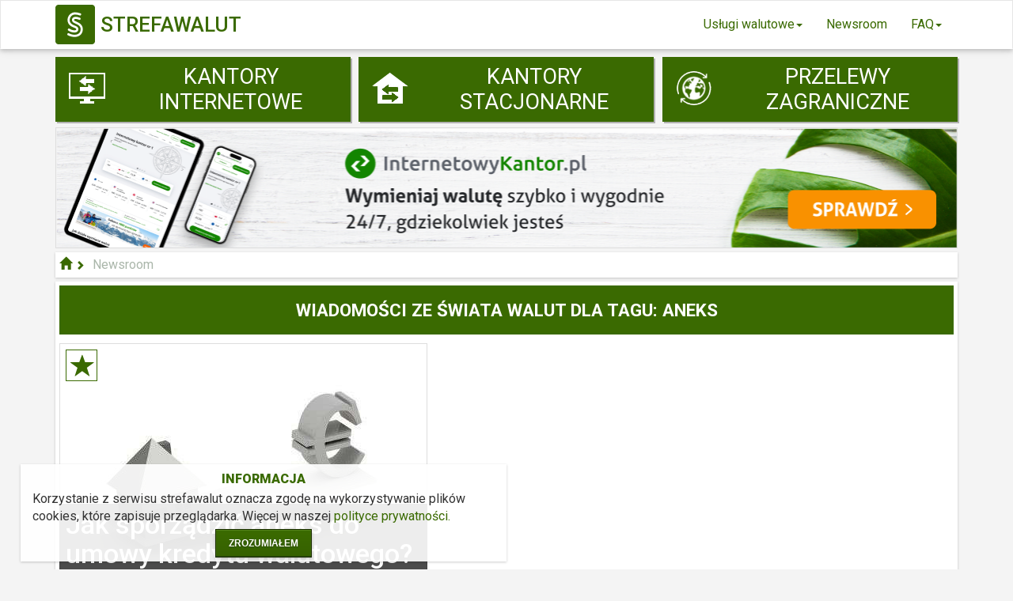

--- FILE ---
content_type: text/html; charset=utf-8
request_url: https://strefawalut.pl/tag/aneks
body_size: 5848
content:
<!DOCTYPE html>

<html>
	<head>
        
            <title>Aneks | Newsroom</title>
            <meta name="description" content="Aneks: lista artykułów zawierających słowo aneks, znajdujących się w dziale 'Newsroom' na porównywarce usług walutowych StrefaWalut.pl.">
            <meta name="keywords" content="aneks,artykuły walutowe,wymiana walut,forex">
        

        <meta charset="utf-8">
<meta http-equiv="X-UA-Compatible" content="IE=edge">

<!-- Favicon -->
<link rel="shortcut icon" href="/favicon.ico" type="image/x-icon" />
<link rel="apple-touch-icon" href="/script/img/apple-touch-icon.png">

<!-- Mobile Metas -->
<meta name="viewport" content="width=device-width, initial-scale=1">

<!-- Web Fonts  -->
<link href='https://fonts.googleapis.com/css?family=Roboto:400,100,100italic,300,300ita‌​lic,400italic,500,500italic,700,700italic,900italic,900' rel='stylesheet' type='text/css'>

<script src="/static/modernizr/modernizr.js"></script>
<script src="/static/jquery/dist/jquery.js"></script>
<!-- Theme CSS -->
<link rel="stylesheet" href="/static/styles/main.css">
<link rel="stylesheet" href="/static/styles/custom.css">

		<link href="/static/styles/custom.css" rel="stylesheet">
	</head>
	<body>
  	<nav class="navbar navbar-default z-depth-1 navbar-inverse">
  <div class="container">
    <div class="navbar-header">
      <button type="button" class="navbar-toggle" data-toggle="collapse" data-target="#navbarColl" aria-expanded="false">
        <span class="sr-only">Toggle navigation</span>
        <span class="icon-bar"></span>
        <span class="icon-bar"></span>
        <span class="icon-bar"></span>
      </button>

      <a class="navbar-brand" href="/" target="_self">
      	<div class="logo"></div>
      	<h2>STREFAWALUT</h2>
      </a>
    </div>

  <div class="collapse navbar-collapse" id="navbarColl">
  	<ul class="nav navbar-nav pull-right">
		<li class="dropdown">
		 <a href="#" title="Usługi walutowe" class="dropdown-toggle" data-toggle="dropdown" role="button" aria-haspopup="true" aria-expanded="false">Usługi walutowe<span class="caret"></span></a>
			<ul class="dropdown-menu">
				<li><a href="/" target="_self" title="Porównanie kursów w platformach walutowych">E-kantory: porównanie kursów</a></li>
				<li><a href="/kantory-internetowe" target="_self" title="Porównanie usług w platformach walutowych">E-kantory: porównanie usług</a></li>
				<li><a href="/kantory" target="_self" title="Wyszukiwarka kantorów stacjonarnych">Kantory stacjonarne</a></li>
				<li><a href="/przelewy-zagraniczne" target="_self" title="Zestawienie platform transferów walutowych">Przelewy zagraniczne</a></li>
			</ul>
		</li>

		<li><a href="/newsroom" target="_self" title="Artykuły walutowe">Newsroom</a></li>

		<li class="dropdown">
		 <a href="#" title="Poradnik - najczęściej zadawane pytania" class="dropdown-toggle" data-toggle="dropdown" role="button" aria-haspopup="true" aria-expanded="true">FAQ<span class="caret"></span></a>
			<ul class="dropdown-menu">
				<li><a href="/faq/kantory-internetowe" target="_self" title="Poradnik dot. kantorów internetowych">FAQ: kantory internetowe</a></li>
				<li><a href="/faq/walutowe-przelewy-zagraniczne" target="_self" title="Poradnik dot. zagranicznych przelewów walutowych">FAQ: przelewy zagraniczne</a></li>
				<li><a href="/faq/o-stronie" target="_self" title="O stronie StrefaWalut.pl">O nas</a></li>
			</ul>
		</li>
	</ul>
  </div>
</nav>

<div class="container">
	<div class="row" id="bignav">
  <div class="col-xs-4"> 
	<div class="submenu">
		<a target="_self" href="/">
			<span class="icon ki"></span>
			<span class="text">kantory internetowe</span></a>
	</div>
  </div>
  <div class="col-xs-4">
	<div class="submenu">
		<a target="_self" href="/kantory">
			<span class="icon ks"></span>
			<span class="text">kantory stacjonarne</span>
		</a>
	</div>
  </div>
  <div class="col-xs-4"> 
	<div class="submenu">
		<a target="_self" href="/przelewy-zagraniczne">
			<span class="icon pw">
			</span>
			<span class="text">
			przelewy zagraniczne
			</span>
		</a>
	</div>
  </div>
</div>

</div>

    
  	<div class="container newsroom">

  		
<div class="row" id="rotate">
  	<div class="col-sm-12">		
	
		<div class="rotateLong">
			<a href="https://internetowykantor.pl/land/wymiana/?alt=1&amp;utm_source=pl_pp_c1&amp;utm_medium=strefawalut_banery&amp;utm_term=kantory_pl&amp;utm_content=przelewy_pl_na&amp;utm_campaign=1000" title="InternetowyKantor.pl" class="rotate " target="_blank" rel="nofollow" id="banner-0" time="8">
				
				<img class="banner" src="https://strefawalut.pl/images/bannerLong/main_1742397600320_1140x150.png">
				
			</a>
		</div>
	
	</div>
</div>

  		<ul class="breadcrumbs">
			<li>
				<a href="/"><span class="glyphicon glyphicon-home"></span></a>
			</li>
			
			<li>
				<span >Newsroom</span>
			</li>
			
		</ul>

  		<div class="content">

  		<div class="row hidden-xs hidden-sm">
  			<div class="col-sm-12">
		    	<h2 class="title">Wiadomości ze świata walut
		    	
		    		dla tagu: aneks
		    	
		    	</h2>
			</div>
		</div>

		<div class="row">
			<div class="col-xs-12 col-sm-5">
				
				<div class="featured-article md">
					<a href="/kredyty-jak-sporzadzic-aneks-do-umowy-kredytu-walutowego-336" class="thumbnail">
						
						<img src="/images/article/thumbnail_1473345224742_jak-sporzadzic-aneks-do-umowy-kredytu-walutowego.jpeg" alt="" class="thumb">
						
						<div class="block-title">
							<h2>Jak sporządzić aneks do umowy kredytu walutowego?</h2>
							<p class="by-author"><small>Opublikowano: 22 sie 2016</small></p>
						</div>
					</a>
					<div class="icon-container">
						<i class="glyphicon glyphicon-star"></i>
					</div>
				</div>
				

				<h2 class="title" data-toggle="collapse" data-target="#kategorie">
					Kategorie
				</h2>
				<ul id="kategorie" class="media-list main-list collapse in">
					
					  <li class="media">
					    <a class="pull-left" href="/newsroom-kantory">
					    	
					    	<div class="thumbnail smaller-art">
					      		<img src="/images/category/smaller_1472215608983_kantory.jpg" alt="">
					      	</div>
					      	
					    </a>
					    <div class="media-body">
					    	<a href="/newsroom-kantory">
					      		<h4 class="media-heading">
					      			Kantory
					      			<small>Artykuły związane z branżą kantorów stacjonarnych i internetowych.</small>
					      		</h4>
					      	</a>

					    </div>
					  </li>
					  
					  <li class="media">
					    <a class="pull-left" href="/newsroom-rynek-walut">
					    	
					    	<div class="thumbnail smaller-art">
					      		<img src="/images/category/smaller_1472216143319_rynek-walut.jpg" alt="">
					      	</div>
					      	
					    </a>
					    <div class="media-body">
					    	<a href="/newsroom-rynek-walut">
					      		<h4 class="media-heading">
					      			Rynek walut
					      			<small>Artykuły o rynku walutowym forex.</small>
					      		</h4>
					      	</a>

					    </div>
					  </li>
					  
					  <li class="media">
					    <a class="pull-left" href="/newsroom-kursy-walut">
					    	
					    	<div class="thumbnail smaller-art">
					      		<img src="/images/category/smaller_1472216406262_kursy-walut.jpg" alt="">
					      	</div>
					      	
					    </a>
					    <div class="media-body">
					    	<a href="/newsroom-kursy-walut">
					      		<h4 class="media-heading">
					      			Kursy walut
					      			<small>Analizy walutowe oraz prognozy kursowe.</small>
					      		</h4>
					      	</a>

					    </div>
					  </li>
					  
					  <li class="media">
					    <a class="pull-left" href="/newsroom-kredyty">
					    	
					    	<div class="thumbnail smaller-art">
					      		<img src="/images/category/smaller_1472216431821_kredyty.jpg" alt="">
					      	</div>
					      	
					    </a>
					    <div class="media-body">
					    	<a href="/newsroom-kredyty">
					      		<h4 class="media-heading">
					      			Kredyty
					      			<small>Informacje przydatne dla kredytobiorców w walutach obcych.</small>
					      		</h4>
					      	</a>

					    </div>
					  </li>
					  
					  <li class="media">
					    <a class="pull-left" href="/newsroom-gospodarka">
					    	
					    	<div class="thumbnail smaller-art">
					      		<img src="/images/category/smaller_1472216453324_gospodarka.jpg" alt="">
					      	</div>
					      	
					    </a>
					    <div class="media-body">
					    	<a href="/newsroom-gospodarka">
					      		<h4 class="media-heading">
					      			Gospodarka
					      			<small>Informacje gospodarcze i ich wpływ na rynek wymiany walut.</small>
					      		</h4>
					      	</a>

					    </div>
					  </li>
					  
				</ul>

                <script>
                    if($(window).width()<768){
                    $('.newsroom ul#kategorie').removeClass('in')
                    }
                </script>
			</div>
			
			<div class="col-xs-12 col-sm-7">

				<div class="featured-article xs">
					<a href="/kredyty-jak-sporzadzic-aneks-do-umowy-kredytu-walutowego-336" class="thumbnail">
						
							<img src="/images/article/thumbnail_1473345224742_jak-sporzadzic-aneks-do-umowy-kredytu-walutowego.jpeg" alt="" class="thumb">
						
						<div class="block-title">
							<h2>Jak sporządzić aneks do umowy kredytu walutowego?</h2>
							<p class="by-author"><small>Opublikowano: 22 sie 2016</small></p>
						</div>
					</a>
					<div class="icon-container">
						<i class="glyphicon glyphicon-star"></i>
					</div>
				</div>
				<ul class="media-list main-list">
					
				</ul>
				<nav class="text-center">
				  
				</nav>
			</div>
			
		</div>
	</div>
	</div>
	

<footer>
	<div class="container">
		<div class="row">
			
			<div class="artbox-hor"><div class="col-md-12"><h3>Artykuły walutowe</h3></div><div class="col-md-4"><div class="featured-article"><a class="thumbnail" target="_self" href="/gospodarka-rownowaga-finansowa-czyli-czym-jest-bilans-platniczy-349"><img class="thumb" src="/images/article/thumbnail_1473345224458_rownowaga-finansowa-czyli-czym-jest-bilans-platniczy.jpeg" alt=""/></a><div class="block-title"><a class="thumbnail" target="_self" href="/gospodarka-rownowaga-finansowa-czyli-czym-jest-bilans-platniczy-349"><h2>Równowaga finansowa, czyli czym jest bilans płatniczy</h2></a></div></div></div><div class="col-md-4"><div class="featured-article"><a class="thumbnail" target="_self" href="/kantory-kiedy-najlepiej-wymieniac-walute:-optymalne-dni-tygodnia-598"><img class="thumb" src="/images/article/thumbnail_1583936514489_funt_dolar_euro_jen_pixabay.jpg" alt=""/></a><div class="block-title"><a class="thumbnail" target="_self" href="/kantory-kiedy-najlepiej-wymieniac-walute:-optymalne-dni-tygodnia-598"><h2>Kiedy najlepiej wymieniać walutę: optymalne dni tygodnia</h2></a></div></div></div><div class="col-md-4"><div class="featured-article"><a class="thumbnail" target="_self" href="/kursy-walut-czy-bedzie-kolejna-podwyzka-stop-procentowych-w-polsce-521"><img class="thumb" src="/images/article/thumbnail_1640700486252_poland_pixabay.com.jpg" alt=""/></a><div class="block-title"><a class="thumbnail" target="_self" href="/kursy-walut-czy-bedzie-kolejna-podwyzka-stop-procentowych-w-polsce-521"><h2>Czy będzie kolejna podwyżka stóp procentowych w Polsce?</h2></a></div></div></div></div>
			
		</div>
	</div>
	<div class="container">
		<div class="row">
			
			
			<div class="col-xs-12 col-sm-12 col-md-4">
				<h3>Kantory stacjonarne</h3>
<p>Pomimo, że kantory internetowe podbijają rynek wymiany walut, to ich stacjonarne odpowiedniki wciąż cieszą się popularnością. Mieszkając w dużym mieście mamy do wyboru dziesiątki punktów oferujących możliwość dokonania wymiany waluty. Dzięki portalowi StrefaWalut.pl, możesz znaleźć placówki znajdujące się w pobliżu Twojego miejsca zamieszkania lub aktualnego miejsca pobytu. Jest to rozwiązanie wyjątkowo przydatne w sytuacji, gdy znajdujemy się poza domem w obcej miejscowości, a musimy szybko wymienić walutę.</p>
			</div>
			
			<div class="col-xs-12 col-sm-12 col-md-4">
				<div class="artbox"><h2>Artykuły</h2><ul><li><a target="_self" href="/rynek-walut-prezes-ebc-uspokoil-nastroje-na-rynku-walutowym-238">Prezes EBC uspokoił nastroje na rynku walutowym</a></li><li><a target="_self" href="/rynek-walut-frankowicze-do-sejmu-pomysl-na-nowa-partie-199">Frankowicze do Sejmu? Pomysł na nową partię.</a></li><li><a target="_self" href="/rynek-walut-konferencja-bez-fajerwerkow-524">Konferencja bez fajerwerków</a></li><li><a target="_self" href="/kantory-strefawalutpl-w-nowej-odslonie-367">Strefawalut.pl w nowej odsłonie</a></li><li><a target="_self" href="/rynek-walut-nie-wszyscy-frankowicze-zadaja-pieniedzy-powstalo-stowarzyszenie-kredytobiorcow-hipotecznych-176">Nie wszyscy frankowicze żądają pieniędzy – powstało Stowarzyszenie Kredytobiorców Hipotecznych</a></li><li><a target="_self" href="/kantory-currency-one-wlacza-sie-w-walke-z-koronawirusem-495">Currency One włącza się w walkę z koronawirusem</a></li><li><a target="_self" href="/kredyty-splacanie-kredytu-walutowego-za-posrednictwem-kantorow-internetowych-328">Spłacanie kredytu walutowego za pośrednictwem kantorów internetowych</a></li></ul></div>
			</div>
			
			<div class="col-xs-12 col-sm-12 col-md-4">
				<h3>Informacje o kantorach stacjonarnych</h3>
<p>StrefaWalut.pl zgromadziła ponad 2 tysiące kantorów stacjonarnych, a każdy z nich został opisany w wyczerpujący sposób. Kontaktując się z właścicielami i pracownikami poszczególnych placówek udało nam się zebrać szczegółowe informacje na temat ich kantorów. Wchodząc w poszczególne wizytówki dowiecie się o dokładnym adresie fizycznym konkretnego punktu wymiany, numerze telefonu, godzinach otwarcia czy adresie e-mail i stronie WWW. Ponadto, StrefaWalut.pl prezentuje też dane na temat ewentualnej wymiany bilonu w kantorze stacjonarnym, negocjacji kursów czy telefonicznej rezerwacji aktualnych stawek.</p>
			</div>
			
			

		</div>
	</div>

	<div class="footer-copyright">

		<div class="container">
			<div class="row">
				<div class="col-md-12">
					<nav id="sub-menu">
						<ul>
							<li><a target="_self" href="/faq/kantory-internetowe">FAQ</a></li>
							<li><a target="_self" href="/faq/o-stronie">O stronie</a></li>
							<li><a target="_self" href="/static/regulamin.pdf">Regulamin</a></li>
							<li><a target="_self" href="/faq/o-stronie">Polityka prywatności</a></li>
							<li><a target="_self" href="/newsroom">Newsroom</a></li>
							<li><a target="_self" href="https://www.facebook.com/strefawalut">Facebook</a></li>
							<li><a target="_self" href="/kontakt">Kontakt</a></li>
						</ul>
					</nav>
				</div>
          <div class="col-md-12">
              <p class="logo-text" >
                 <a href="/">
                    <img src="/static/new/logo.png" style="border: solid 1px #d3d3d3; border-radius: 5px; height:40px; width: auto;">
                    <span>StrefaWalut</span>
                 </a>
              </p>
              
              <p><b>© 2012-2026</b> Korzystając z serwisu akceptacjesz <a target="_self" href="/regulamin.pdf">regulamin</a>, <a target="_self" href="/faq/o-stronie">politykę prywatności oraz informacje o cookies</a>.</p>
          </div>
			</div>
		</div>
	</div>
</footer>

<div class="content cookies fade">
	<div class="title">
		Informacja
	</div>
	<div class="body">
		Korzystanie z serwisu strefawalut oznacza zgodę na wykorzystywanie plików cookies, które zapisuje przeglądarka. Więcej w naszej <a target="_self" href="/faq/o-stronie">polityce prywatności.</a>
	</div>
	<div class="footer">
		<button class="btt green">Zrozumiałem</button>
	</div>
</div>

<script src="/static/bootstrap/dist/js/bootstrap.min.js"></script>
<script src="/static/js/js.cookie.js"></script>
<link href="/static/select2/css/select2.min.css" rel="stylesheet" />
<script src="/static/select2/js/select2.min.js"></script>
<script src="/static/select2/js/i18n/pl.js"></script>
<script src="https://test.strefawalut.pl/track.js"></script>


<script>
    (function(i,s,o,g,r,a,m){i['GoogleAnalyticsObject']=r;i[r]=i[r]||function(){
    (i[r].q=i[r].q||[]).push(arguments)},i[r].l=1*new Date();a=s.createElement(o),
    m=s.getElementsByTagName(o)[0];a.async=1;a.src=g;m.parentNode.insertBefore(a,m)
    })(window,document,'script','https://www.google-analytics.com/analytics.js','ga');

    ga('create', 'UA-29360932-1', 'auto');
    ga('send', 'pageview');

    $(document).ready(function(){
    $('a[rel=nofollow]').each(function(){
    var href = $(this).attr('href');
    var target = $(this).attr('target');
    $(this).bind('click',function(event) {
    event.preventDefault();

    $.get('https://ipinfo.io', function(data) {

	    var d= new Date(Date().toLocaleString('pl-PL', {timeZone: 'Europe/Warsaw'}));
	    Number.prototype.padLeft = function(base,chr){
	       var  len = (String(base || 10).length - String(this).length)+1;
	       return len > 0? new Array(len).join(chr || '0')+this : this;
	    }
	    var dformat = [d.getFullYear(),
	                   d.getDate().padLeft(),
	                   (d.getMonth()+1).padLeft()].join('-') +';' +
	                  [d.getHours().padLeft(),
	                   d.getMinutes().padLeft(),
	                   d.getSeconds().padLeft()].join(':');

	    ga('send', 'event', href, window.location.pathname, window.location.pathname+';'+data.ip+';'+dformat);
    },'jsonp');
		if(window.location.href.indexOf('/kantor/') == -1 || window.tipModal){
    	setTimeout(function() { // now wait 300 milliseconds...
    		window.open(href,(!target?'_self':target)); // ...and open the link as usual
    	},600);
		}
    });

    });
    });
</script>

<script>
	$(function(){
		function cookieBox(boxClass){
			if(!window.Cookies.get('cookieBox')){
				$(boxClass).addClass('in');
				$(boxClass).click(function(){
					$(boxClass).removeClass('in');
					$(boxClass).css('display','none');
					window.Cookies.set('cookieBox',1);
				});
			}else{
				$(boxClass).css('display','none');
			}
		}
		cookieBox('.cookies');

		$('[data-toggle="tooltip"]').tooltip();

		function setActiveNavbar(){
			var pathname = window.location.pathname;

			$('.navbar').find('li').each(function(){
				var $li = $(this);

				if(pathname == $li.find('a').attr('href')){
					$li.addClass('active');
					$parentDM = $li.parent();
					$parentD = $parentDM.parent();

					if($parentDM.hasClass('dropdown-menu') && $parentD.hasClass('dropdown')){
						$parentD.addClass('active');
					}
				}
			});
			$('.row').find('.submenu').each(function(){
				var $li = $(this);

				if(pathname == $li.find('a').attr('href')){
					$li.addClass('active');
					$parentDM = $li.parent();
					$parentD = $parentDM.parent();

					if($parentDM.hasClass('dropdown-menu') && $parentD.hasClass('dropdown')){
						$parentD.addClass('active');
					}
				}
			});
		}

		function bannerRotate(part){

			var list = $(part+' .rotate');
			var i = 0;

			var next = function(){

				i < list.length - 1 ? i++ : i = 0;
				for(var z = 0;z<list.length;z++){
					if(z==i){
						$(list[z]).removeClass('hide').trigger('bannerShown');
					}else{
						$(list[z]).addClass('hide');
					}
				}

			};

			var show = function(){
				setTimeout(function(){
					next();
					show();

				},$(list[i]).attr('time')*1000);
			};

			show();
		}
		var banners = ['.rotateLong','.rotateSmall'];
		banners.forEach(bannerRotate);

		setActiveNavbar();
	});
</script>


  </body>
</html>


--- FILE ---
content_type: text/plain
request_url: https://www.google-analytics.com/j/collect?v=1&_v=j102&a=1535683848&t=pageview&_s=1&dl=https%3A%2F%2Fstrefawalut.pl%2Ftag%2Faneks&ul=en-us%40posix&dt=Aneks%20%7C%20Newsroom&sr=1280x720&vp=1280x720&_u=IEBAAEABAAAAACAAI~&jid=1354701106&gjid=840655730&cid=1168661610.1769164827&tid=UA-29360932-1&_gid=444109223.1769164827&_r=1&_slc=1&z=699751190
body_size: -450
content:
2,cG-YGJ10WZVK6

--- FILE ---
content_type: application/javascript; charset=UTF-8
request_url: https://strefawalut.pl/static/select2/js/i18n/pl.js
body_size: 358
content:
!function(){if(jQuery&&jQuery.fn&&jQuery.fn.select2&&jQuery.fn.select2.amd)var n=jQuery.fn.select2.amd;n.define("select2/i18n/pl",[],function(){var n=["znak","znaki","znaków"],e=["element","elementy","elementów"],r=function(n,e){return 1===n?e[0]:n>1&&n<=4?e[1]:n>=5?e[2]:void 0};return{errorLoading:function(){return"Nie można załadować wyników."},inputTooLong:function(e){var t=e.input.length-e.maximum;return"Usuń "+t+" "+r(t,n)},inputTooShort:function(e){var t=e.minimum-e.input.length;return"Podaj przynajmniej "+t+" "+r(t,n)},loadingMore:function(){return"Trwa ładowanie…"},maximumSelected:function(n){return"Możesz zaznaczyć tylko "+n.maximum+" "+r(n.maximum,e)},noResults:function(){return"Brak wyników"},searching:function(){return"Trwa wyszukiwanie…"},removeAllItems:function(){return"Usuń wszystkie przedmioty"}}}),n.define,n.require}();